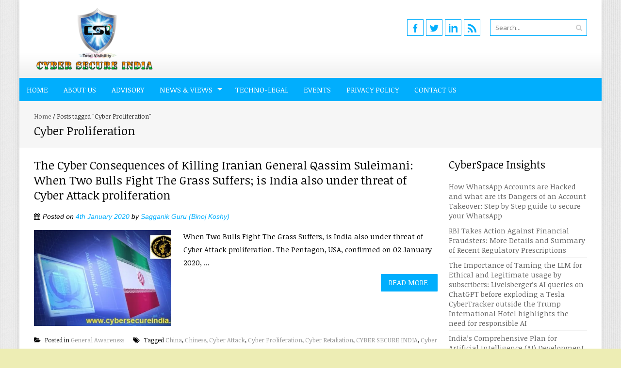

--- FILE ---
content_type: text/html; charset=UTF-8
request_url: https://cybersecureindia.in/tag/cyber-proliferation/
body_size: 15640
content:
<!DOCTYPE html>
<html lang="en-GB">
<head>
<meta charset="UTF-8">
<meta name="viewport" content="width=device-width, initial-scale=1">
<link rel="profile" href="http://gmpg.org/xfn/11">
<link rel="pingback" href="https://cybersecureindia.in/xmlrpc.php">

<title>Cyber Proliferation &#8211; Cyber Secure India</title>
<meta name='robots' content='max-image-preview:large' />
	<style>img:is([sizes="auto" i], [sizes^="auto," i]) { contain-intrinsic-size: 3000px 1500px }</style>
	<link rel='dns-prefetch' href='//stats.wp.com' />
<link rel='dns-prefetch' href='//fonts.googleapis.com' />
<link rel='dns-prefetch' href='//widgets.wp.com' />
<link rel='dns-prefetch' href='//s0.wp.com' />
<link rel='dns-prefetch' href='//0.gravatar.com' />
<link rel='dns-prefetch' href='//1.gravatar.com' />
<link rel='dns-prefetch' href='//2.gravatar.com' />
<link rel='preconnect' href='//i0.wp.com' />
<link rel='preconnect' href='//c0.wp.com' />
<link rel="alternate" type="application/rss+xml" title="Cyber Secure India &raquo; Feed" href="https://cybersecureindia.in/feed/" />
<link rel="alternate" type="application/rss+xml" title="Cyber Secure India &raquo; Comments Feed" href="https://cybersecureindia.in/comments/feed/" />
<link rel="alternate" type="application/rss+xml" title="Cyber Secure India &raquo; Cyber Proliferation Tag Feed" href="https://cybersecureindia.in/tag/cyber-proliferation/feed/" />
<script type="text/javascript">
/* <![CDATA[ */
window._wpemojiSettings = {"baseUrl":"https:\/\/s.w.org\/images\/core\/emoji\/15.0.3\/72x72\/","ext":".png","svgUrl":"https:\/\/s.w.org\/images\/core\/emoji\/15.0.3\/svg\/","svgExt":".svg","source":{"concatemoji":"https:\/\/cybersecureindia.in\/wp-includes\/js\/wp-emoji-release.min.js?ver=6.7.4"}};
/*! This file is auto-generated */
!function(i,n){var o,s,e;function c(e){try{var t={supportTests:e,timestamp:(new Date).valueOf()};sessionStorage.setItem(o,JSON.stringify(t))}catch(e){}}function p(e,t,n){e.clearRect(0,0,e.canvas.width,e.canvas.height),e.fillText(t,0,0);var t=new Uint32Array(e.getImageData(0,0,e.canvas.width,e.canvas.height).data),r=(e.clearRect(0,0,e.canvas.width,e.canvas.height),e.fillText(n,0,0),new Uint32Array(e.getImageData(0,0,e.canvas.width,e.canvas.height).data));return t.every(function(e,t){return e===r[t]})}function u(e,t,n){switch(t){case"flag":return n(e,"\ud83c\udff3\ufe0f\u200d\u26a7\ufe0f","\ud83c\udff3\ufe0f\u200b\u26a7\ufe0f")?!1:!n(e,"\ud83c\uddfa\ud83c\uddf3","\ud83c\uddfa\u200b\ud83c\uddf3")&&!n(e,"\ud83c\udff4\udb40\udc67\udb40\udc62\udb40\udc65\udb40\udc6e\udb40\udc67\udb40\udc7f","\ud83c\udff4\u200b\udb40\udc67\u200b\udb40\udc62\u200b\udb40\udc65\u200b\udb40\udc6e\u200b\udb40\udc67\u200b\udb40\udc7f");case"emoji":return!n(e,"\ud83d\udc26\u200d\u2b1b","\ud83d\udc26\u200b\u2b1b")}return!1}function f(e,t,n){var r="undefined"!=typeof WorkerGlobalScope&&self instanceof WorkerGlobalScope?new OffscreenCanvas(300,150):i.createElement("canvas"),a=r.getContext("2d",{willReadFrequently:!0}),o=(a.textBaseline="top",a.font="600 32px Arial",{});return e.forEach(function(e){o[e]=t(a,e,n)}),o}function t(e){var t=i.createElement("script");t.src=e,t.defer=!0,i.head.appendChild(t)}"undefined"!=typeof Promise&&(o="wpEmojiSettingsSupports",s=["flag","emoji"],n.supports={everything:!0,everythingExceptFlag:!0},e=new Promise(function(e){i.addEventListener("DOMContentLoaded",e,{once:!0})}),new Promise(function(t){var n=function(){try{var e=JSON.parse(sessionStorage.getItem(o));if("object"==typeof e&&"number"==typeof e.timestamp&&(new Date).valueOf()<e.timestamp+604800&&"object"==typeof e.supportTests)return e.supportTests}catch(e){}return null}();if(!n){if("undefined"!=typeof Worker&&"undefined"!=typeof OffscreenCanvas&&"undefined"!=typeof URL&&URL.createObjectURL&&"undefined"!=typeof Blob)try{var e="postMessage("+f.toString()+"("+[JSON.stringify(s),u.toString(),p.toString()].join(",")+"));",r=new Blob([e],{type:"text/javascript"}),a=new Worker(URL.createObjectURL(r),{name:"wpTestEmojiSupports"});return void(a.onmessage=function(e){c(n=e.data),a.terminate(),t(n)})}catch(e){}c(n=f(s,u,p))}t(n)}).then(function(e){for(var t in e)n.supports[t]=e[t],n.supports.everything=n.supports.everything&&n.supports[t],"flag"!==t&&(n.supports.everythingExceptFlag=n.supports.everythingExceptFlag&&n.supports[t]);n.supports.everythingExceptFlag=n.supports.everythingExceptFlag&&!n.supports.flag,n.DOMReady=!1,n.readyCallback=function(){n.DOMReady=!0}}).then(function(){return e}).then(function(){var e;n.supports.everything||(n.readyCallback(),(e=n.source||{}).concatemoji?t(e.concatemoji):e.wpemoji&&e.twemoji&&(t(e.twemoji),t(e.wpemoji)))}))}((window,document),window._wpemojiSettings);
/* ]]> */
</script>
<style id='wp-emoji-styles-inline-css' type='text/css'>

	img.wp-smiley, img.emoji {
		display: inline !important;
		border: none !important;
		box-shadow: none !important;
		height: 1em !important;
		width: 1em !important;
		margin: 0 0.07em !important;
		vertical-align: -0.1em !important;
		background: none !important;
		padding: 0 !important;
	}
</style>
<link rel='stylesheet' id='wp-block-library-css' href='https://c0.wp.com/c/6.7.4/wp-includes/css/dist/block-library/style.min.css' type='text/css' media='all' />
<link rel='stylesheet' id='mediaelement-css' href='https://c0.wp.com/c/6.7.4/wp-includes/js/mediaelement/mediaelementplayer-legacy.min.css' type='text/css' media='all' />
<link rel='stylesheet' id='wp-mediaelement-css' href='https://c0.wp.com/c/6.7.4/wp-includes/js/mediaelement/wp-mediaelement.min.css' type='text/css' media='all' />
<style id='jetpack-sharing-buttons-style-inline-css' type='text/css'>
.jetpack-sharing-buttons__services-list{display:flex;flex-direction:row;flex-wrap:wrap;gap:0;list-style-type:none;margin:5px;padding:0}.jetpack-sharing-buttons__services-list.has-small-icon-size{font-size:12px}.jetpack-sharing-buttons__services-list.has-normal-icon-size{font-size:16px}.jetpack-sharing-buttons__services-list.has-large-icon-size{font-size:24px}.jetpack-sharing-buttons__services-list.has-huge-icon-size{font-size:36px}@media print{.jetpack-sharing-buttons__services-list{display:none!important}}.editor-styles-wrapper .wp-block-jetpack-sharing-buttons{gap:0;padding-inline-start:0}ul.jetpack-sharing-buttons__services-list.has-background{padding:1.25em 2.375em}
</style>
<style id='classic-theme-styles-inline-css' type='text/css'>
/*! This file is auto-generated */
.wp-block-button__link{color:#fff;background-color:#32373c;border-radius:9999px;box-shadow:none;text-decoration:none;padding:calc(.667em + 2px) calc(1.333em + 2px);font-size:1.125em}.wp-block-file__button{background:#32373c;color:#fff;text-decoration:none}
</style>
<style id='global-styles-inline-css' type='text/css'>
:root{--wp--preset--aspect-ratio--square: 1;--wp--preset--aspect-ratio--4-3: 4/3;--wp--preset--aspect-ratio--3-4: 3/4;--wp--preset--aspect-ratio--3-2: 3/2;--wp--preset--aspect-ratio--2-3: 2/3;--wp--preset--aspect-ratio--16-9: 16/9;--wp--preset--aspect-ratio--9-16: 9/16;--wp--preset--color--black: #000000;--wp--preset--color--cyan-bluish-gray: #abb8c3;--wp--preset--color--white: #ffffff;--wp--preset--color--pale-pink: #f78da7;--wp--preset--color--vivid-red: #cf2e2e;--wp--preset--color--luminous-vivid-orange: #ff6900;--wp--preset--color--luminous-vivid-amber: #fcb900;--wp--preset--color--light-green-cyan: #7bdcb5;--wp--preset--color--vivid-green-cyan: #00d084;--wp--preset--color--pale-cyan-blue: #8ed1fc;--wp--preset--color--vivid-cyan-blue: #0693e3;--wp--preset--color--vivid-purple: #9b51e0;--wp--preset--gradient--vivid-cyan-blue-to-vivid-purple: linear-gradient(135deg,rgba(6,147,227,1) 0%,rgb(155,81,224) 100%);--wp--preset--gradient--light-green-cyan-to-vivid-green-cyan: linear-gradient(135deg,rgb(122,220,180) 0%,rgb(0,208,130) 100%);--wp--preset--gradient--luminous-vivid-amber-to-luminous-vivid-orange: linear-gradient(135deg,rgba(252,185,0,1) 0%,rgba(255,105,0,1) 100%);--wp--preset--gradient--luminous-vivid-orange-to-vivid-red: linear-gradient(135deg,rgba(255,105,0,1) 0%,rgb(207,46,46) 100%);--wp--preset--gradient--very-light-gray-to-cyan-bluish-gray: linear-gradient(135deg,rgb(238,238,238) 0%,rgb(169,184,195) 100%);--wp--preset--gradient--cool-to-warm-spectrum: linear-gradient(135deg,rgb(74,234,220) 0%,rgb(151,120,209) 20%,rgb(207,42,186) 40%,rgb(238,44,130) 60%,rgb(251,105,98) 80%,rgb(254,248,76) 100%);--wp--preset--gradient--blush-light-purple: linear-gradient(135deg,rgb(255,206,236) 0%,rgb(152,150,240) 100%);--wp--preset--gradient--blush-bordeaux: linear-gradient(135deg,rgb(254,205,165) 0%,rgb(254,45,45) 50%,rgb(107,0,62) 100%);--wp--preset--gradient--luminous-dusk: linear-gradient(135deg,rgb(255,203,112) 0%,rgb(199,81,192) 50%,rgb(65,88,208) 100%);--wp--preset--gradient--pale-ocean: linear-gradient(135deg,rgb(255,245,203) 0%,rgb(182,227,212) 50%,rgb(51,167,181) 100%);--wp--preset--gradient--electric-grass: linear-gradient(135deg,rgb(202,248,128) 0%,rgb(113,206,126) 100%);--wp--preset--gradient--midnight: linear-gradient(135deg,rgb(2,3,129) 0%,rgb(40,116,252) 100%);--wp--preset--font-size--small: 13px;--wp--preset--font-size--medium: 20px;--wp--preset--font-size--large: 36px;--wp--preset--font-size--x-large: 42px;--wp--preset--spacing--20: 0.44rem;--wp--preset--spacing--30: 0.67rem;--wp--preset--spacing--40: 1rem;--wp--preset--spacing--50: 1.5rem;--wp--preset--spacing--60: 2.25rem;--wp--preset--spacing--70: 3.38rem;--wp--preset--spacing--80: 5.06rem;--wp--preset--shadow--natural: 6px 6px 9px rgba(0, 0, 0, 0.2);--wp--preset--shadow--deep: 12px 12px 50px rgba(0, 0, 0, 0.4);--wp--preset--shadow--sharp: 6px 6px 0px rgba(0, 0, 0, 0.2);--wp--preset--shadow--outlined: 6px 6px 0px -3px rgba(255, 255, 255, 1), 6px 6px rgba(0, 0, 0, 1);--wp--preset--shadow--crisp: 6px 6px 0px rgba(0, 0, 0, 1);}:where(.is-layout-flex){gap: 0.5em;}:where(.is-layout-grid){gap: 0.5em;}body .is-layout-flex{display: flex;}.is-layout-flex{flex-wrap: wrap;align-items: center;}.is-layout-flex > :is(*, div){margin: 0;}body .is-layout-grid{display: grid;}.is-layout-grid > :is(*, div){margin: 0;}:where(.wp-block-columns.is-layout-flex){gap: 2em;}:where(.wp-block-columns.is-layout-grid){gap: 2em;}:where(.wp-block-post-template.is-layout-flex){gap: 1.25em;}:where(.wp-block-post-template.is-layout-grid){gap: 1.25em;}.has-black-color{color: var(--wp--preset--color--black) !important;}.has-cyan-bluish-gray-color{color: var(--wp--preset--color--cyan-bluish-gray) !important;}.has-white-color{color: var(--wp--preset--color--white) !important;}.has-pale-pink-color{color: var(--wp--preset--color--pale-pink) !important;}.has-vivid-red-color{color: var(--wp--preset--color--vivid-red) !important;}.has-luminous-vivid-orange-color{color: var(--wp--preset--color--luminous-vivid-orange) !important;}.has-luminous-vivid-amber-color{color: var(--wp--preset--color--luminous-vivid-amber) !important;}.has-light-green-cyan-color{color: var(--wp--preset--color--light-green-cyan) !important;}.has-vivid-green-cyan-color{color: var(--wp--preset--color--vivid-green-cyan) !important;}.has-pale-cyan-blue-color{color: var(--wp--preset--color--pale-cyan-blue) !important;}.has-vivid-cyan-blue-color{color: var(--wp--preset--color--vivid-cyan-blue) !important;}.has-vivid-purple-color{color: var(--wp--preset--color--vivid-purple) !important;}.has-black-background-color{background-color: var(--wp--preset--color--black) !important;}.has-cyan-bluish-gray-background-color{background-color: var(--wp--preset--color--cyan-bluish-gray) !important;}.has-white-background-color{background-color: var(--wp--preset--color--white) !important;}.has-pale-pink-background-color{background-color: var(--wp--preset--color--pale-pink) !important;}.has-vivid-red-background-color{background-color: var(--wp--preset--color--vivid-red) !important;}.has-luminous-vivid-orange-background-color{background-color: var(--wp--preset--color--luminous-vivid-orange) !important;}.has-luminous-vivid-amber-background-color{background-color: var(--wp--preset--color--luminous-vivid-amber) !important;}.has-light-green-cyan-background-color{background-color: var(--wp--preset--color--light-green-cyan) !important;}.has-vivid-green-cyan-background-color{background-color: var(--wp--preset--color--vivid-green-cyan) !important;}.has-pale-cyan-blue-background-color{background-color: var(--wp--preset--color--pale-cyan-blue) !important;}.has-vivid-cyan-blue-background-color{background-color: var(--wp--preset--color--vivid-cyan-blue) !important;}.has-vivid-purple-background-color{background-color: var(--wp--preset--color--vivid-purple) !important;}.has-black-border-color{border-color: var(--wp--preset--color--black) !important;}.has-cyan-bluish-gray-border-color{border-color: var(--wp--preset--color--cyan-bluish-gray) !important;}.has-white-border-color{border-color: var(--wp--preset--color--white) !important;}.has-pale-pink-border-color{border-color: var(--wp--preset--color--pale-pink) !important;}.has-vivid-red-border-color{border-color: var(--wp--preset--color--vivid-red) !important;}.has-luminous-vivid-orange-border-color{border-color: var(--wp--preset--color--luminous-vivid-orange) !important;}.has-luminous-vivid-amber-border-color{border-color: var(--wp--preset--color--luminous-vivid-amber) !important;}.has-light-green-cyan-border-color{border-color: var(--wp--preset--color--light-green-cyan) !important;}.has-vivid-green-cyan-border-color{border-color: var(--wp--preset--color--vivid-green-cyan) !important;}.has-pale-cyan-blue-border-color{border-color: var(--wp--preset--color--pale-cyan-blue) !important;}.has-vivid-cyan-blue-border-color{border-color: var(--wp--preset--color--vivid-cyan-blue) !important;}.has-vivid-purple-border-color{border-color: var(--wp--preset--color--vivid-purple) !important;}.has-vivid-cyan-blue-to-vivid-purple-gradient-background{background: var(--wp--preset--gradient--vivid-cyan-blue-to-vivid-purple) !important;}.has-light-green-cyan-to-vivid-green-cyan-gradient-background{background: var(--wp--preset--gradient--light-green-cyan-to-vivid-green-cyan) !important;}.has-luminous-vivid-amber-to-luminous-vivid-orange-gradient-background{background: var(--wp--preset--gradient--luminous-vivid-amber-to-luminous-vivid-orange) !important;}.has-luminous-vivid-orange-to-vivid-red-gradient-background{background: var(--wp--preset--gradient--luminous-vivid-orange-to-vivid-red) !important;}.has-very-light-gray-to-cyan-bluish-gray-gradient-background{background: var(--wp--preset--gradient--very-light-gray-to-cyan-bluish-gray) !important;}.has-cool-to-warm-spectrum-gradient-background{background: var(--wp--preset--gradient--cool-to-warm-spectrum) !important;}.has-blush-light-purple-gradient-background{background: var(--wp--preset--gradient--blush-light-purple) !important;}.has-blush-bordeaux-gradient-background{background: var(--wp--preset--gradient--blush-bordeaux) !important;}.has-luminous-dusk-gradient-background{background: var(--wp--preset--gradient--luminous-dusk) !important;}.has-pale-ocean-gradient-background{background: var(--wp--preset--gradient--pale-ocean) !important;}.has-electric-grass-gradient-background{background: var(--wp--preset--gradient--electric-grass) !important;}.has-midnight-gradient-background{background: var(--wp--preset--gradient--midnight) !important;}.has-small-font-size{font-size: var(--wp--preset--font-size--small) !important;}.has-medium-font-size{font-size: var(--wp--preset--font-size--medium) !important;}.has-large-font-size{font-size: var(--wp--preset--font-size--large) !important;}.has-x-large-font-size{font-size: var(--wp--preset--font-size--x-large) !important;}
:where(.wp-block-post-template.is-layout-flex){gap: 1.25em;}:where(.wp-block-post-template.is-layout-grid){gap: 1.25em;}
:where(.wp-block-columns.is-layout-flex){gap: 2em;}:where(.wp-block-columns.is-layout-grid){gap: 2em;}
:root :where(.wp-block-pullquote){font-size: 1.5em;line-height: 1.6;}
</style>
<link rel='stylesheet' id='SFSImainCss-css' href='https://cybersecureindia.in/wp-content/plugins/ultimate-social-media-icons/css/sfsi-style.css?ver=2.8.6' type='text/css' media='all' />
<link rel='stylesheet' id='googleFonts-css' href='//fonts.googleapis.com/css?family=Open+Sans%3A400%2C400italic%2C300%2C700%7COpen+Sans+Condensed%3A300%2C300italic%2C700&#038;ver=6.7.4' type='text/css' media='all' />
<link rel='stylesheet' id='font-css-css' href='https://cybersecureindia.in/wp-content/themes/accesspress-pro/css/fonts.css?ver=6.7.4' type='text/css' media='all' />
<link rel='stylesheet' id='font-awesome-css' href='https://cybersecureindia.in/wp-content/themes/accesspress-pro/css/font-awesome.min.css?ver=6.7.4' type='text/css' media='all' />
<link rel='stylesheet' id='fancybox-css-css' href='https://cybersecureindia.in/wp-content/themes/accesspress-pro/css/nivo-lightbox.css?ver=6.7.4' type='text/css' media='all' />
<link rel='stylesheet' id='bx-slider-style-css' href='https://cybersecureindia.in/wp-content/themes/accesspress-pro/css/jquery.bxslider.css?ver=6.7.4' type='text/css' media='all' />
<link rel='stylesheet' id='sequence-slider-style-css' href='https://cybersecureindia.in/wp-content/themes/accesspress-pro/css/sequence-slider.css?ver=6.7.4' type='text/css' media='all' />
<link rel='stylesheet' id='superfish-style-css' href='https://cybersecureindia.in/wp-content/themes/accesspress-pro/css/superfish.css?ver=6.7.4' type='text/css' media='all' />
<link rel='stylesheet' id='timecircle-style-css' href='https://cybersecureindia.in/wp-content/themes/accesspress-pro/css/TimeCircles.css?ver=6.7.4' type='text/css' media='all' />
<link rel='stylesheet' id='accesspress_pro-style-css' href='https://cybersecureindia.in/wp-content/themes/accesspress-pro/style.css?ver=6.7.4' type='text/css' media='all' />
<link rel='stylesheet' id='responsive-css' href='https://cybersecureindia.in/wp-content/themes/accesspress-pro/css/responsive.css?ver=6.7.4' type='text/css' media='all' />
<link rel='stylesheet' id='jetpack_likes-css' href='https://c0.wp.com/p/jetpack/14.1/modules/likes/style.css' type='text/css' media='all' />
<link rel='stylesheet' id='tablepress-default-css' href='https://cybersecureindia.in/wp-content/plugins/tablepress/css/build/default.css?ver=2.4.4' type='text/css' media='all' />
<link rel='stylesheet' id='accesspress_parallax-dynamic-style-css' href='https://cybersecureindia.in/wp-content/themes/accesspress-pro/css/style.php?ver=6.7.4' type='text/css' media='all' />
<script type="text/javascript" src="https://c0.wp.com/c/6.7.4/wp-includes/js/jquery/jquery.min.js" id="jquery-core-js"></script>
<script type="text/javascript" src="https://c0.wp.com/c/6.7.4/wp-includes/js/jquery/jquery-migrate.min.js" id="jquery-migrate-js"></script>
<link rel="https://api.w.org/" href="https://cybersecureindia.in/wp-json/" /><link rel="alternate" title="JSON" type="application/json" href="https://cybersecureindia.in/wp-json/wp/v2/tags/530" /><link rel="EditURI" type="application/rsd+xml" title="RSD" href="https://cybersecureindia.in/xmlrpc.php?rsd" />
<meta name="generator" content="WordPress 6.7.4" />
<meta property="og:image:secure_url" content="https://cybersecureindia.in/wp-content/uploads/2020/01/Iran-US-Cyber-Attack-post-Qassem-Soleimani-killing.jpg" data-id="sfsi"><meta property="twitter:card" content="summary_large_image" data-id="sfsi"><meta property="twitter:image" content="https://cybersecureindia.in/wp-content/uploads/2020/01/Iran-US-Cyber-Attack-post-Qassem-Soleimani-killing.jpg" data-id="sfsi"><meta property="og:image:type" content="" data-id="sfsi" /><meta property="og:image:width" content="400" data-id="sfsi" /><meta property="og:image:height" content="246" data-id="sfsi" /><meta property="og:url" content="https://cybersecureindia.in/cyber-consequences-killing-iranian-general-qassim-suleimani-when-two-bulls-fight-the-grass-suffers-india-threat-cyber-attack-proliferation/" data-id="sfsi" /><meta property="og:description" content="
When Two Bulls Fight The Grass Suffers, is India also under threat of Cyber Attack proliferation.


The Pentagon, USA, confirmed on 02 January 2020, that Iranian Quds Force Commander Qassem Soleimani, who was the top Iranian security &amp; intelligence commander and the top leader who was overseeing operations in Iraq, Syria and other countries in the Middle East, was killed in a United States airstrike at the direction of President Donald Trump. This act has been viewed as an “Act of War” by Iran and the government has vowed “forceful revenge” against the United States for the killing of Major General Qassem Soleimani. Iran has not specified what form of revenge it is contemplating, but cyber security experts are warning that Iran might use its increasingly capable manpower and resource that it has build over time to execute the attack. The Cyber Retaliation may not be ‘target oriented’ and will result in the infection of all systems connected on the web. The cyber action could also cause substantial damage and extended Resilience effort than the more traditional military techniques of war. This Cyber War may not only affect the targeted country but will have its effect in countries like India, where cyber proliferation is at the growing phase, and also when the counter-measures are at its low.
The world is familiar to the effect of “Flame”, “Stuxnet”, “GhostNet”, etc; in which many systems other than the designated target, was affected, due to the fact that all systems are part of the web, as also the medium of Internet being the common resource.
When Two Bulls Fight The Grass Suffers
Many of us will recall the “GhostNet” attack and the subsequent ‘Shadows in the Cloud’ report published by The Information Warfare Monitor (IWM), Shadowserver Foundation, Toronto; on Chinese cyber espionage against the Tibetan community in the year 2010. The GhostNet system directs infected computers to download a Trojan known as gh0st RAT that allows attackers to gain complete, real-time control. These instances of gh0st RAT are consistently controlled from commercial Internet access accounts located on the island of Hainan, People's Republic of China. The GhostNet  had infected atleast 1,300 computers in 103 countries, of which close to 30% can be considered as high-value diplomatic, political, economic, and military targets; the infection continued till the end of 2013, when it had infected over third of the globe. GhostNet was discovered and named following a 10-month investigation by the IWM, carried out after the researchers approached the Dalai Lama's representative in Geneva suspecting that their computer network had been infiltrated and after persuasion that the attack was generic and it had also targeted other entities including the Tibetan community.
Iranian Cyber Offensive Strategy
It is a know fact that Iran had invested into its hacker force and augmentation of the Cyber –offensive capability post the American-Israeli Stuxnet operation that destroyed Iran’s nuclear program in 2009. This has also made Iran a formidable cyber power and it has also forced the country to invest in tools to do real damage. It is also believed that General Qassem Soleimani, has been preparing the Islamic Revolutionary Guard Corps (IRGC), to also handle cyber offensive capabilities alongside conventional warfare.
Speculated Iranian Acts 
There have been reports that the Iran performed its first major cyber attacks, in 2012  when it got down over 30,000 computers of the Saudi state oil company Saudi Aramco, preventing it from exporting its crude; in this operation, Iran had used data-wiping malware called Shamoon.
Between year 2011 and 2013, the Iranian hackers have claimed to have initiated distributed-denial-of-service attacks against American Banks and also had made effort to sabotage a Dam in the outskirts of New York. These were said to be conducted by the Cyber Wing of IRGC.
The conventional attack on petrochemical plant in Saudi Arabia, in 2018 was also claimed to be supported by Iran and performed by Russia. There have been unconfirmed reports of Russian Hackers using the infrastructure of Iran to carryout Cyber Attacks in different parts of the world.
Iranian hackers have also been reportedly involved in stealing of intellectual property and data of universities within the U.S. and its allies, which led to the Department of Justice indicting nine Iranian hackers linked to the IRGC in 2018." data-id="sfsi" /><meta property="og:title" content="The Cyber Consequences of Killing Iranian General Qassim Suleimani: When Two Bulls Fight The Grass Suffers; is India also under threat of Cyber Attack proliferation" data-id="sfsi" />	<style>img#wpstats{display:none}</style>
		<link rel="shortcut icon" type="image/png" href="http://cybersecureindia.in/wp-content/uploads/2019/11/logo_transp_PNG.png"/><style type="text/css"></style>			<div id="fb-root"></div>
		    <script>
		    (function(d, s, id) {
		      var js, fjs = d.getElementsByTagName(s)[0];
		      if (d.getElementById(id)) return;
		      js = d.createElement(s); js.id = id;
		      js.src = "//connect.facebook.net/en_US/sdk.js#xfbml=1&version=v2.5";
		      fjs.parentNode.insertBefore(js, fjs);
		    }(document, 'script', 'facebook-jssdk'));
		    </script>
		<script type="text/javascript"></script><link href='https://fonts.googleapis.com/css?family=Noticia+Text:100,200,300,400,500,600,700,800,900,300italic,400italic,500,italic,600italic,700italic,900italic&subset=latin,cyrillic-ext,greek-ext,greek,vietnamese,latin-ext,cyrillic,khmer,devanagari,arabic,hebrew,telugu' rel='stylesheet' type='text/css'><link href='https://fonts.googleapis.com/css?family=Noticia+Text:100,200,300,400,500,600,700,800,900,300italic,400italic,500,italic,600italic,700italic,900italic&subset=latin,cyrillic-ext,greek-ext,greek,vietnamese,latin-ext,cyrillic,khmer,devanagari,arabic,hebrew,telugu' rel='stylesheet' type='text/css'>
		<style type='text/css' media='all'>		body { font-family: Noticia Text !important; font-weight:400 !important;font-style:normal !important; }
		h1,h2,h3,h4,h5,h6 { font-family: Noticia Text !important; font-weight:400 !important;font-style:normal !important; }
		h1, h1 a{font-size:26px !important;text-transform:none !important;color:#0a0a0a !important;}
		h2, h2 a{font-size:24px !important;text-transform:none !important;color:#0a0a0a !important;}
		h3, h3 a{font-size:22px !important;text-transform:none !important;color:#0a0a0a !important;}
		h4, h4 a{font-size:20px !important;text-transform:none !important;color:#0a0a0a !important;}
		h5, h5 a{font-size:18px !important;text-transform:none !important;color:#0a0a0a !important;}
		h6, h6 a{font-size:16px !important;text-transform:none !important;color:#000000 !important;}
		body{font-size:15px !important;color:#000000 !important; background-image:url(https://cybersecureindia.in/wp-content/themes/accesspress-pro/images/patterns/pattern4.png) !important}
		.testimonial-content{15px !important;color:#000000 !important;}
		#site-navigation{padding-top:10px !important;}
		.site-branding{padding-top:0px !important;padding-bottom:0px !important;padding-left:0px !important;padding-right:0px !important;}
		#action-bar{font-size:35px !important;font-family: Noticia Text !important;background-color:#005fef !important; color:#FFFFFF !important; text-align:center; font-weight:regular !important; }
		background-image:url(https://cybersecureindia.in/wp-content/themes/accesspress-pro/images/patterns/pattern4.png)		</style>		
		<style type="text/css">
			.site-title,
		.site-description {
			position: absolute;
			clip: rect(1px, 1px, 1px, 1px);
		}
		</style>
	<style type="text/css" id="custom-background-css">
body.custom-background { background-color: #ededb4; }
</style>
	
<!-- Jetpack Open Graph Tags -->
<meta property="og:type" content="website" />
<meta property="og:title" content="Cyber Proliferation &#8211; Cyber Secure India" />
<meta property="og:url" content="https://cybersecureindia.in/tag/cyber-proliferation/" />
<meta property="og:site_name" content="Cyber Secure India" />
<meta property="og:image" content="https://i0.wp.com/cybersecureindia.in/wp-content/uploads/2019/11/cropped-logo_transp_PNG-1.png?fit=512%2C512&#038;ssl=1" />
<meta property="og:image:width" content="512" />
<meta property="og:image:height" content="512" />
<meta property="og:image:alt" content="" />
<meta property="og:locale" content="en_GB" />

<!-- End Jetpack Open Graph Tags -->
<link rel="icon" href="https://i0.wp.com/cybersecureindia.in/wp-content/uploads/2019/11/cropped-logo_transp_PNG-1.png?fit=32%2C32&#038;ssl=1" sizes="32x32" />
<link rel="icon" href="https://i0.wp.com/cybersecureindia.in/wp-content/uploads/2019/11/cropped-logo_transp_PNG-1.png?fit=192%2C192&#038;ssl=1" sizes="192x192" />
<link rel="apple-touch-icon" href="https://i0.wp.com/cybersecureindia.in/wp-content/uploads/2019/11/cropped-logo_transp_PNG-1.png?fit=180%2C180&#038;ssl=1" />
<meta name="msapplication-TileImage" content="https://i0.wp.com/cybersecureindia.in/wp-content/uploads/2019/11/cropped-logo_transp_PNG-1.png?fit=270%2C270&#038;ssl=1" />
</head>

<body class="archive tag tag-cyber-proliferation tag-530 custom-background sfsi_actvite_theme_default group-blog right-sidebar boxed-layout columns-3">
<div id="page" class="site">
	
	<header id="masthead" class="site-header style1">
		    <div id="top-header">
		<div class="ak-container">
			<div class="site-branding">
				
				<a href="https://cybersecureindia.in/" rel="home">
									<img src="https://cybersecureindia.in/wp-content/uploads/2019/11/cropped-CSI-logo-e1573400493402.png" alt="Cyber Secure India">
								</a>
				
			</div><!-- .site-branding -->
        

			<div class="right-header clearfix">
				                <div class="clear"></div>
               
                		<div class="socials">
				<a href="https://www.facebook.com/Cyber-Secure-India-103479641566100" class="facebook" data-title="Facebook" target="_blank"><span class="font-icon-social-facebook"></span></a>
		
				<a href="https://twitter.com/binojkoshy1?t=Ag-23JRi4EPo8bT8IDl_XA&#038;s=03" class="twitter" data-title="Twitter" target="_blank"><span class="font-icon-social-twitter"></span></a>
		
		
		
		
				<a href="https://www.linkedin.com/in/binoj-koshy-09b95a9/" class="linkedin" data-title="Linkedin" target="_blank"><span class="font-icon-social-linkedin"></span></a>
		
		
		
		
		
		
		
		
		
				<a href="http://cybersecureindia.in/feed/" class="rss" data-title="RSS" target="_blank"><span class="font-icon-rss"></span></a>
				</div>
					<div class="ak-search">
						<form method="get" class="searchform" action="https://cybersecureindia.in/" role="search">
		<input type="text" name="s" value="" class="s" placeholder="Search..." />
		<button type="submit" name="submit" class="searchsubmit"><i class="fa fa-search"></i></button>
	</form>
				</div>
							</div><!-- .right-header -->
		</div><!-- .ak-container -->
 	</div><!-- #top-header -->

  	<nav id="site-navigation" class="main-navigation  sticky-header">
		<div class="ak-container">
			<h1 class="menu-toggle">Menu</h1>
			<div class="menu"><ul><li id="menu-item-40" class="menu-item menu-item-type-custom menu-item-object-custom menu-item-home menu-item-40"><a href="http://cybersecureindia.in/">Home</a></li>
<li id="menu-item-41" class="menu-item menu-item-type-post_type menu-item-object-page menu-item-41"><a href="https://cybersecureindia.in/about-us/">About Us</a></li>
<li id="menu-item-144" class="menu-item menu-item-type-taxonomy menu-item-object-category menu-item-144"><a href="https://cybersecureindia.in/category/advisory/">Advisory</a></li>
<li id="menu-item-43" class="menu-item menu-item-type-post_type menu-item-object-page menu-item-has-children menu-item-43"><a href="https://cybersecureindia.in/news-views/">News &#038; Views</a>
<ul class="sub-menu">
	<li id="menu-item-57" class="menu-item menu-item-type-taxonomy menu-item-object-category menu-item-57"><a href="https://cybersecureindia.in/category/kids/">Kids</a></li>
	<li id="menu-item-53" class="menu-item menu-item-type-taxonomy menu-item-object-category menu-item-53"><a href="https://cybersecureindia.in/category/coporates/">Corporates</a></li>
	<li id="menu-item-54" class="menu-item menu-item-type-taxonomy menu-item-object-category menu-item-54"><a href="https://cybersecureindia.in/category/digital-forensics/">Digital Forensics</a></li>
	<li id="menu-item-55" class="menu-item menu-item-type-taxonomy menu-item-object-category menu-item-55"><a href="https://cybersecureindia.in/category/gadget-gyaan/">Gadget Gyaan</a></li>
	<li id="menu-item-56" class="menu-item menu-item-type-taxonomy menu-item-object-category menu-item-56"><a href="https://cybersecureindia.in/category/general-awareness/">General Awareness</a></li>
</ul>
</li>
<li id="menu-item-46" class="menu-item menu-item-type-post_type menu-item-object-page menu-item-46"><a href="https://cybersecureindia.in/techno-legal/">Techno-Legal</a></li>
<li id="menu-item-50" class="menu-item menu-item-type-post_type menu-item-object-page menu-item-50"><a href="https://cybersecureindia.in/events/">Events</a></li>
<li id="menu-item-44" class="menu-item menu-item-type-post_type menu-item-object-page menu-item-44"><a href="https://cybersecureindia.in/privacy-policy-2/">Privacy Policy</a></li>
<li id="menu-item-52" class="menu-item menu-item-type-post_type menu-item-object-page menu-item-52"><a href="https://cybersecureindia.in/contact-us/">Contact Us</a></li>
</ul></div>		</div>
	</nav><!-- #site-navigation -->	</header><!-- #masthead -->

	
	
		
	<div id="content" class="site-content">
			<header class="entry-header">
			<div id="accesspreslite-breadcrumbs"><div class="ak-container"><a href="https://cybersecureindia.in">Home</a> / <span class="current">Posts tagged "Cyber Proliferation"</span></div></div>				<h1 class="entry-title ak-container">
					Cyber Proliferation				</h1>
							</header><!-- .page-header -->

			<div class="ak-container">
			<div id="primary" class="content-area">
						
				
<article id="post-428" class="post-428 post type-post status-publish format-standard has-post-thumbnail hentry category-general-awareness tag-china tag-chinese tag-cyber-attack tag-cyber-proliferation tag-cyber-retaliation tag-cyber-secure-india tag-cyber-war tag-cyber-wing tag-department-of-justice tag-flame tag-gh0st-rat tag-ghostnet tag-information-warfare-monitor-iwm tag-iran tag-iranian tag-iraq tag-islamic-revolutionary-guard-corps-irgc tag-major-general tag-pentagon tag-qassem-soleimani tag-quds-force tag-russian-hackers tag-shadowserver-foundation tag-stuxnet tag-syria tag-toronto tag-trojan tag-usa tag-when-two-bulls-fight-the-grass-suffers">
	<header class="archive-header">
		<h2 class="entry-title"><a href="https://cybersecureindia.in/cyber-consequences-killing-iranian-general-qassim-suleimani-when-two-bulls-fight-the-grass-suffers-india-threat-cyber-attack-proliferation/" rel="bookmark">The Cyber Consequences of Killing Iranian General Qassim Suleimani: When Two Bulls Fight The Grass Suffers; is India also under threat of Cyber Attack proliferation</a></h2>
				<div class="entry-meta">
			<span class="posted-on">Posted on <a href="https://cybersecureindia.in/cyber-consequences-killing-iranian-general-qassim-suleimani-when-two-bulls-fight-the-grass-suffers-india-threat-cyber-attack-proliferation/" rel="bookmark"><time class="entry-date published" datetime="2020-01-04T12:26:30+05:30">4th January 2020</time><time class="updated" datetime="2020-01-04T15:49:10+05:30">4th January 2020</time></a></span><span class="byline"> by <span class="author vcard"><a class="url fn n" href="https://cybersecureindia.in/author/sg/">Sagganik Guru (Binoj Koshy)</a></span></span>		</div><!-- .entry-meta -->
			</header><!-- .entry-header -->

	<div class="entry-content">
        		<div class="archive-thumb">
            <img width="350" height="245" src="https://i0.wp.com/cybersecureindia.in/wp-content/uploads/2020/01/Iran-US-Cyber-Attack-post-Qassem-Soleimani-killing.jpg?resize=350%2C245&amp;ssl=1" class="attachment-featured-thumbnail size-featured-thumbnail wp-post-image" alt="" decoding="async" fetchpriority="high" />        </div>
                 
        <div class="short-content ">
        	
When Two Bulls Fight The Grass Suffers, is India also under threat of Cyber Attack proliferation.


The Pentagon, USA, confirmed on 02 January 2020, ...					<br/>
			<a class="bttn" href="https://cybersecureindia.in/cyber-consequences-killing-iranian-general-qassim-suleimani-when-two-bulls-fight-the-grass-suffers-india-threat-cyber-attack-proliferation/">Read More</a>
				</div>
     	
	</div><!-- .entry-content -->

	<footer class="entry-footer">
								<span class="cat-links">
				Posted in <a href="https://cybersecureindia.in/category/general-awareness/" rel="category tag">General Awareness</a>			</span>
			
						<span class="tags-links">
				Tagged <a href="https://cybersecureindia.in/tag/china/" rel="tag">China</a>, <a href="https://cybersecureindia.in/tag/chinese/" rel="tag">Chinese</a>, <a href="https://cybersecureindia.in/tag/cyber-attack/" rel="tag">Cyber Attack</a>, <a href="https://cybersecureindia.in/tag/cyber-proliferation/" rel="tag">Cyber Proliferation</a>, <a href="https://cybersecureindia.in/tag/cyber-retaliation/" rel="tag">Cyber Retaliation</a>, <a href="https://cybersecureindia.in/tag/cyber-secure-india/" rel="tag">CYBER SECURE INDIA</a>, <a href="https://cybersecureindia.in/tag/cyber-war/" rel="tag">Cyber War</a>, <a href="https://cybersecureindia.in/tag/cyber-wing/" rel="tag">Cyber Wing</a>, <a href="https://cybersecureindia.in/tag/department-of-justice/" rel="tag">Department of Justice</a>, <a href="https://cybersecureindia.in/tag/flame/" rel="tag">Flame</a>, <a href="https://cybersecureindia.in/tag/gh0st-rat/" rel="tag">gh0st RAT</a>, <a href="https://cybersecureindia.in/tag/ghostnet/" rel="tag">GhostNet</a>, <a href="https://cybersecureindia.in/tag/information-warfare-monitor-iwm/" rel="tag">Information Warfare Monitor (IWM)</a>, <a href="https://cybersecureindia.in/tag/iran/" rel="tag">Iran</a>, <a href="https://cybersecureindia.in/tag/iranian/" rel="tag">Iranian</a>, <a href="https://cybersecureindia.in/tag/iraq/" rel="tag">Iraq</a>, <a href="https://cybersecureindia.in/tag/islamic-revolutionary-guard-corps-irgc/" rel="tag">Islamic Revolutionary Guard Corps (IRGC)</a>, <a href="https://cybersecureindia.in/tag/major-general/" rel="tag">Major General</a>, <a href="https://cybersecureindia.in/tag/pentagon/" rel="tag">Pentagon</a>, <a href="https://cybersecureindia.in/tag/qassem-soleimani/" rel="tag">Qassem Soleimani</a>, <a href="https://cybersecureindia.in/tag/quds-force/" rel="tag">Quds Force</a>, <a href="https://cybersecureindia.in/tag/russian-hackers/" rel="tag">Russian Hackers</a>, <a href="https://cybersecureindia.in/tag/shadowserver-foundation/" rel="tag">Shadowserver Foundation</a>, <a href="https://cybersecureindia.in/tag/stuxnet/" rel="tag">Stuxnet</a>, <a href="https://cybersecureindia.in/tag/syria/" rel="tag">Syria</a>, <a href="https://cybersecureindia.in/tag/toronto/" rel="tag">Toronto</a>, <a href="https://cybersecureindia.in/tag/trojan/" rel="tag">Trojan</a>, <a href="https://cybersecureindia.in/tag/usa/" rel="tag">USA</a>, <a href="https://cybersecureindia.in/tag/when-two-bulls-fight-the-grass-suffers/" rel="tag">When Two Bulls Fight The Grass Suffers</a>			</span>
					
				<span class="comments-link"><a href="https://cybersecureindia.in/cyber-consequences-killing-iranian-general-qassim-suleimani-when-two-bulls-fight-the-grass-suffers-india-threat-cyber-attack-proliferation/#comments">1 Comment</a></span>
			</footer><!-- .entry-footer -->
</article><!-- #post-## -->
			
			
						</div>

				<div id="secondary-right" class="widget-area right-sidebar sidebar">
					
		<aside id="recent-posts-3" class="widget widget_recent_entries">
		<h3 class="widget-title"><span>CyberSpace Insights<span></h3>
		<ul>
											<li>
					<a href="https://cybersecureindia.in/how-whatsapp-accounts-hackeddangers-account-takeover-step-by-step-secure-whatsapp/">How WhatsApp Accounts are Hacked and what are its Dangers of an Account Takeover: Step by Step guide to secure your WhatsApp</a>
									</li>
											<li>
					<a href="https://cybersecureindia.in/rbi-action-against-financial-fraudsters-summary-recent-regulatory-prescriptions/">RBI Takes Action Against Financial Fraudsters: More Details and Summary of Recent Regulatory Prescriptions</a>
									</li>
											<li>
					<a href="https://cybersecureindia.in/taming-llm-for-ethical-legitimate-usage-queries-chatgpt-before-exploding-cybertrack-trump-hotel-highlights-responsible-ai/">The Importance of Taming the LLM for Ethical and Legitimate usage by subscribers: Livelsberger’s AI queries on ChatGPT before exploding a Tesla CyberTracker outside the Trump International Hotel highlights the need for responsible AI</a>
									</li>
											<li>
					<a href="https://cybersecureindia.in/indias-comprehensive-plan-ai-development-and-governance-constitution-of-committees-promoting-artificial-intelligence-initiatives-and-developing-a-policy-framework/">India&#8217;s Comprehensive Plan for Artificial Intelligence (AI) Development and Governance: Constitution of four Committees for promoting AI initiatives and developing a policy framework (public consultation is open)</a>
									</li>
											<li>
					<a href="https://cybersecureindia.in/indias-digital-personal-data-protection-consent-through-consent-manager-duly-accountable-data-principals/">India’s Digital Personal Data Protection Law (Rules) &#8211; The Significance of being Citizen Centric, by providing precedence to Consent through the Consent Manager duly accountable to the Data Principals</a>
									</li>
					</ul>

		</aside>			</div><!-- #secondary -->


			</div>


	</div><!-- #content -->

	<footer id="colophon" class="site-footer">
	
		
		<div id="bottom-footer">
		<div class="ak-container">
			<div class="site-info">
				Powered By <a href="http://accesspressthemes.com/">Accesspress Themes</a>			</div><!-- .site-info -->

			<div class="copyright">
				Copyright &copy; 2026 
				<a href="https://cybersecureindia.in">
				Cyber Secure India 2019				</a>
			</div>
		</div>
		</div>
	</footer><!-- #colophon -->
</div><!-- #page -->
<div id="ak-top"><i class="fa fa-angle-up"></i>Top</div>
			<!--facebook like and share js -->
			<div id="fb-root"></div>
			<script>
				(function(d, s, id) {
					var js, fjs = d.getElementsByTagName(s)[0];
					if (d.getElementById(id)) return;
					js = d.createElement(s);
					js.id = id;
					js.src = "//connect.facebook.net/en_US/sdk.js#xfbml=1&version=v2.5";
					fjs.parentNode.insertBefore(js, fjs);
				}(document, 'script', 'facebook-jssdk'));
			</script>
		<script>
window.addEventListener('sfsi_functions_loaded', function() {
    if (typeof sfsi_responsive_toggle == 'function') {
        sfsi_responsive_toggle(0);
        // console.log('sfsi_responsive_toggle');

    }
})
</script>
<script>
window.addEventListener('sfsi_functions_loaded', function() {
    if (typeof sfsi_plugin_version == 'function') {
        sfsi_plugin_version(2.77);
    }
});

function sfsi_processfurther(ref) {
    var feed_id = '';
    var feedtype = 8;
    var email = jQuery(ref).find('input[name="email"]').val();
    var filter = /^([a-zA-Z0-9_\.\-])+\@(([a-zA-Z0-9\-])+\.)+([a-zA-Z0-9]{2,4})+$/;
    if ((email != "Enter your email") && (filter.test(email))) {
        if (feedtype == "8") {
            var url = "https://api.follow.it/subscription-form/" + feed_id + "/" + feedtype;
            window.open(url, "popupwindow", "scrollbars=yes,width=1080,height=760");
            return true;
        }
    } else {
        alert("Please enter email address");
        jQuery(ref).find('input[name="email"]').focus();
        return false;
    }
}
</script>
<style type="text/css" aria-selected="true">
.sfsi_subscribe_Popinner {
    width: 100% !important;

    height: auto !important;

    padding: 18px 0px !important;

    background-color: #ffffff !important;
}

.sfsi_subscribe_Popinner form {
    margin: 0 20px !important;
}

.sfsi_subscribe_Popinner h5 {
    font-family: Helvetica,Arial,sans-serif !important;

    font-weight: bold !important;

        color: #000000 !important;

    font-size: 16px !important;

    text-align: center !important;
    margin: 0 0 10px !important;
    padding: 0 !important;
}

.sfsi_subscription_form_field {
    margin: 5px 0 !important;
    width: 100% !important;
    display: inline-flex;
    display: -webkit-inline-flex;
}

.sfsi_subscription_form_field input {
    width: 100% !important;
    padding: 10px 0px !important;
}

.sfsi_subscribe_Popinner input[type=email] {
    font-family: Helvetica,Arial,sans-serif !important;

    font-style: normal !important;

        color: #000000 !important;

    font-size: 14px !important;

    text-align: center !important;
}

.sfsi_subscribe_Popinner input[type=email]::-webkit-input-placeholder {

    font-family: Helvetica,Arial,sans-serif !important;

    font-style: normal !important;

        color: #000000 !important;

    font-size: 14px !important;

    text-align: center !important;
}

.sfsi_subscribe_Popinner input[type=email]:-moz-placeholder {
    /* Firefox 18- */

    font-family: Helvetica,Arial,sans-serif !important;

    font-style: normal !important;

        color: #000000 !important;

    font-size: 14px !important;

    text-align: center !important;

}

.sfsi_subscribe_Popinner input[type=email]::-moz-placeholder {
    /* Firefox 19+ */
    font-family: Helvetica,Arial,sans-serif !important;

    font-style: normal !important;

        color: #000000 !important;

    font-size: 14px !important;

    text-align: center !important;

}

.sfsi_subscribe_Popinner input[type=email]:-ms-input-placeholder {
    font-family: Helvetica,Arial,sans-serif !important;

    font-style: normal !important;

        color: #000000 !important;

    font-size: 14px !important;

    text-align: center !important;
}

.sfsi_subscribe_Popinner input[type=submit] {
    font-family: Helvetica,Arial,sans-serif !important;

    font-weight: bold !important;

        color: #000000 !important;

    font-size: 16px !important;

    text-align: center !important;

    background-color: #dedede !important;
}

.sfsi_shortcode_container {
        float: left;
    }

    .sfsi_shortcode_container .norm_row .sfsi_wDiv {
        position: relative !important;
    }

    .sfsi_shortcode_container .sfsi_holders {
        display: none;
    }

    </style>

<script type="text/javascript" src="//s7.addthis.com/js/300/addthis_widget.js#pubid=ra-536530f652c04fc6"></script><script type="text/javascript" src="https://c0.wp.com/c/6.7.4/wp-includes/js/jquery/ui/core.min.js" id="jquery-ui-core-js"></script>
<script type="text/javascript" src="https://cybersecureindia.in/wp-content/plugins/ultimate-social-media-icons/js/shuffle/modernizr.custom.min.js?ver=6.7.4" id="SFSIjqueryModernizr-js"></script>
<script type="text/javascript" src="https://cybersecureindia.in/wp-content/plugins/ultimate-social-media-icons/js/shuffle/jquery.shuffle.min.js?ver=6.7.4" id="SFSIjqueryShuffle-js"></script>
<script type="text/javascript" src="https://cybersecureindia.in/wp-content/plugins/ultimate-social-media-icons/js/shuffle/random-shuffle-min.js?ver=6.7.4" id="SFSIjqueryrandom-shuffle-js"></script>
<script type="text/javascript" id="SFSICustomJs-js-extra">
/* <![CDATA[ */
var sfsi_icon_ajax_object = {"nonce":"3f56dc60b1","ajax_url":"https:\/\/cybersecureindia.in\/wp-admin\/admin-ajax.php","plugin_url":"https:\/\/cybersecureindia.in\/wp-content\/plugins\/ultimate-social-media-icons\/"};
/* ]]> */
</script>
<script type="text/javascript" src="https://cybersecureindia.in/wp-content/plugins/ultimate-social-media-icons/js/custom.js?ver=2.8.6" id="SFSICustomJs-js"></script>
<script type="text/javascript" src="https://cybersecureindia.in/wp-content/themes/accesspress-pro/js/plugins.js?ver=1.0" id="accesspress-plugins-js"></script>
<script type="text/javascript" src="https://cybersecureindia.in/wp-content/themes/accesspress-pro/js/TimeCircles.js?ver=1.0" id="Time-plugins-js"></script>
<script type="text/javascript" src="https://cybersecureindia.in/wp-content/themes/accesspress-pro/js/custom.js?ver=1.0" id="custom-js"></script>
<script type="text/javascript" src="https://stats.wp.com/e-202605.js" id="jetpack-stats-js" data-wp-strategy="defer"></script>
<script type="text/javascript" id="jetpack-stats-js-after">
/* <![CDATA[ */
_stq = window._stq || [];
_stq.push([ "view", JSON.parse("{\"v\":\"ext\",\"blog\":\"111001471\",\"post\":\"0\",\"tz\":\"5.5\",\"srv\":\"cybersecureindia.in\",\"j\":\"1:14.1\"}") ]);
_stq.push([ "clickTrackerInit", "111001471", "0" ]);
/* ]]> */
</script>
</body>
</html>
